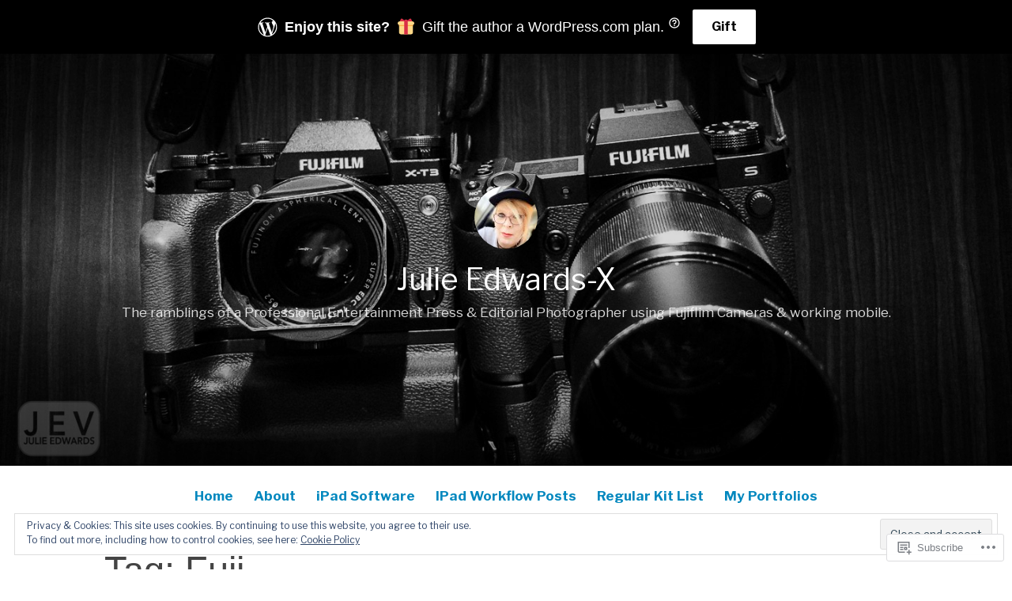

--- FILE ---
content_type: text/css;charset=utf-8
request_url: https://s0.wp.com/?custom-css=1&csblog=6uwVL&cscache=6&csrev=7
body_size: -122
content:
#footer{background-color:#666}#footer .copyright{color:#666}